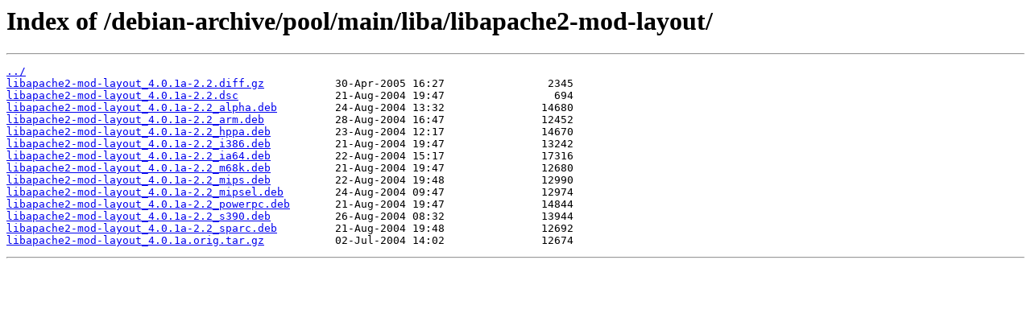

--- FILE ---
content_type: text/html
request_url: https://debian.mirror.garr.it/debian-archive/pool/main/liba/libapache2-mod-layout/
body_size: 411
content:
<html>
<head><title>Index of /debian-archive/pool/main/liba/libapache2-mod-layout/</title></head>
<body>
<h1>Index of /debian-archive/pool/main/liba/libapache2-mod-layout/</h1><hr><pre><a href="../">../</a>
<a href="libapache2-mod-layout_4.0.1a-2.2.diff.gz">libapache2-mod-layout_4.0.1a-2.2.diff.gz</a>           30-Apr-2005 16:27                2345
<a href="libapache2-mod-layout_4.0.1a-2.2.dsc">libapache2-mod-layout_4.0.1a-2.2.dsc</a>               21-Aug-2004 19:47                 694
<a href="libapache2-mod-layout_4.0.1a-2.2_alpha.deb">libapache2-mod-layout_4.0.1a-2.2_alpha.deb</a>         24-Aug-2004 13:32               14680
<a href="libapache2-mod-layout_4.0.1a-2.2_arm.deb">libapache2-mod-layout_4.0.1a-2.2_arm.deb</a>           28-Aug-2004 16:47               12452
<a href="libapache2-mod-layout_4.0.1a-2.2_hppa.deb">libapache2-mod-layout_4.0.1a-2.2_hppa.deb</a>          23-Aug-2004 12:17               14670
<a href="libapache2-mod-layout_4.0.1a-2.2_i386.deb">libapache2-mod-layout_4.0.1a-2.2_i386.deb</a>          21-Aug-2004 19:47               13242
<a href="libapache2-mod-layout_4.0.1a-2.2_ia64.deb">libapache2-mod-layout_4.0.1a-2.2_ia64.deb</a>          22-Aug-2004 15:17               17316
<a href="libapache2-mod-layout_4.0.1a-2.2_m68k.deb">libapache2-mod-layout_4.0.1a-2.2_m68k.deb</a>          21-Aug-2004 19:47               12680
<a href="libapache2-mod-layout_4.0.1a-2.2_mips.deb">libapache2-mod-layout_4.0.1a-2.2_mips.deb</a>          22-Aug-2004 19:48               12990
<a href="libapache2-mod-layout_4.0.1a-2.2_mipsel.deb">libapache2-mod-layout_4.0.1a-2.2_mipsel.deb</a>        24-Aug-2004 09:47               12974
<a href="libapache2-mod-layout_4.0.1a-2.2_powerpc.deb">libapache2-mod-layout_4.0.1a-2.2_powerpc.deb</a>       21-Aug-2004 19:47               14844
<a href="libapache2-mod-layout_4.0.1a-2.2_s390.deb">libapache2-mod-layout_4.0.1a-2.2_s390.deb</a>          26-Aug-2004 08:32               13944
<a href="libapache2-mod-layout_4.0.1a-2.2_sparc.deb">libapache2-mod-layout_4.0.1a-2.2_sparc.deb</a>         21-Aug-2004 19:48               12692
<a href="libapache2-mod-layout_4.0.1a.orig.tar.gz">libapache2-mod-layout_4.0.1a.orig.tar.gz</a>           02-Jul-2004 14:02               12674
</pre><hr></body>
</html>
